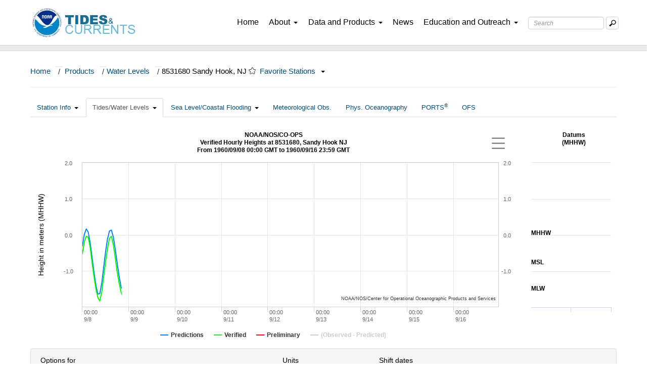

--- FILE ---
content_type: text/html; charset=UTF-8
request_url: https://tidesandcurrents.noaa.gov/cgi-bin/stationAPI.cgi?station_id=8531680&mode=products&output_mode=json
body_size: 472
content:
{ "stations": [{"Product":"Station Information","Link":"/stationhome.html?id=8531680"},{"Product":"Tide / Water Level Preliminary Data","Link":"/waterlevels.html?id=8531680"},{"Product":"Tide / Water Level Verified Data","Link":"/data_menu.shtml?stn=8531680 Sandy Hook&#044; NJ&type=Historic+Tide+Data"},{"Product":"Tide / Water Level Extremes","Link":"/est/est_station.shtml?stnid=8531680"},{"Product":"Tide Predictions","Link":"/noaatidepredictions.html?id=8531680"},{"Product":"Meteorological Observations","Link":"met.html?id=8531680&type=Meteorological+Observations&name=Sandy Hook&state=NJ"},{"Product":"Sensor Information","Link":"/met_sensor_info.shtml?stn=8531680 Sandy Hook&#044; NJ"},{"Product":"PORTS","Link":"/ports/ports.html?id=8531680"},{"Product":"Operational Forecast System","Link":"/ofs/ofs_station.html?stname=Sandy Hook&ofs=ny&stnid=8531680&subdomain=0"},{"Product":"Bench Mark Sheets","Link":"/benchmarks.html?id=8531680&name=Sandy Hook&state=NJ"},{"Product":"Superseded Bench Mark Sheets","Link":"/benchmarks.html?id=8531680&type=superseded"},{"Product":"Datums","Link":"datums.html?id=8531680&type=Datums&name=Sandy Hook&state=NJ"},{"Product":"Superseded Datums","Link":"datums.html?id=8531680&epoch=1"},{"Product":"Physical Oceanography","Link":"physocean.html?id=8531680"},{"Product":"Harmonic Constituents","Link":"harcon.html?id=8531680&type=Harmonic Constituents&name=Sandy Hook&state=NJ"},{"Product":"Sea Level Trends","Link":"/sltrends/sltrends_station.shtml?id=8531680"},{"Product":"Extreme Water Levels","Link":"/est/est_station.shtml?stnid=8531680"},{"Product":"Port Code","Link":"ny"},{"Product":"Port Name","Link":"New York/New Jersey Harbor PORTS"},{"Product":"OFS Code","Link":"ny"},{"Product":"OFS Name","Link":"New York/New Jersey"},{"Product":"Station Name","Link":"Sandy Hook"},{"Product":"Station State","Link":"NJ"}]}

--- FILE ---
content_type: application/javascript
request_url: https://cdn.tidesandcurrents.noaa.gov/assets/js/sitewide_alert.js
body_size: 1094
content:
const sitewideContainer = document.getElementById('sitewideAlert')

// Ajax for sitewide
$.getJSON("https://api.tidesandcurrents.noaa.gov/mdapi/prod/webapi/info.json", function (data) {
    var region = data.region;

    if( region === "us-east-1"){
        getFromWP();
    } else {
        displayAlertFromCDN();
    }
});

function getFromWP(){
    $.get("/cms/wp-json/wp/v2/pages?slug=sitewide", function (data) {
        // console.log(data);
        const i = 0;
        const page = data[i];
        const html = '';
        // Populate Body Content
        if (data.length == 0) {
    
        } else {
            sitewideContainer.innerHTML = '<div class="alert col-12 text-dark mb-0 sitewide-alert"> ' + 
        '<div id="sitewideAlert" class="container">' + page.content.rendered  + ' </div>' +
        '</div>';
        }
    });
}

function displayAlertFromCDN(){
    $.getJSON("https://cdn.tidesandcurrents.noaa.gov/prod/assets/js/js-bs4/sitewide_alert.json", function (data) {
    var html = data.alert;

    sitewideContainer.innerHTML = '<div class="alert col-12 text-dark mb-0 sitewide-alert">' +
        '<div id="sitewideAlert" class="container">' + html + '  </div>' + 
        '</div>';

});
}




--- FILE ---
content_type: text/javascript; charset=utf-8
request_url: https://unpkg.com/esri-leaflet-cluster@3.0.1/dist/esri-leaflet-cluster.js
body_size: 703
content:
/* esri-leaflet-cluster - v3.0.1 - Thu Feb 23 2023 13:13:10 GMT-0600 (Central Standard Time)
 * Copyright (c) 2023 Environmental Systems Research Institute, Inc.
 * Apache-2.0 */
!function(e,t){"object"==typeof exports&&"undefined"!=typeof module?t(exports,require("leaflet"),require("esri-leaflet")):"function"==typeof define&&define.amd?define(["exports","leaflet","esri-leaflet"],t):t(((e="undefined"!=typeof globalThis?globalThis:e||self).L=e.L||{},e.L.esri=e.L.esri||{},e.L.esri.Cluster={}),e.L,e.L.esri)}(this,(function(e,t,r){"use strict";var i="3.0.1",s=r.FeatureManager.extend({statics:{EVENTS:"click dblclick mouseover mouseout mousemove contextmenu popupopen popupclose",CLUSTEREVENTS:"clusterclick clusterdblclick clustermouseover clustermouseout clustermousemove clustercontextmenu"},initialize:function(e){r.FeatureManager.prototype.initialize.call(this,e),e=t.setOptions(this,e),this._layers={},this._leafletIds={},this.cluster=t.markerClusterGroup(e),this._key="c"+(1e9*Math.random()).toString(36).replace(".","_"),this.cluster.addEventParent(this)},onAdd:function(e){r.FeatureManager.prototype.onAdd.call(this,e),this._map.addLayer(this.cluster)},onRemove:function(e){r.FeatureManager.prototype.onRemove.call(this,e),this._map.removeLayer(this.cluster)},createNewLayer:function(e){var r=t.GeoJSON.geometryToLayer(e,this.options);return r&&(r.defaultOptions=r.options),r},createLayers:function(e){for(var r=[],i=e.length-1;i>=0;i--){var s=e[i],a=this._layers[s.id];a||((a=this.createNewLayer(s)).feature=t.GeoJSON.asFeature(s),a.defaultOptions=a.options,a._leaflet_id=this._key+"_"+s.id,this.resetStyle(a.feature.id),this._layers[a.feature.id]=a,this._leafletIds[a._leaflet_id]=s.id,this.options.onEachFeature&&this.options.onEachFeature(a.feature,a),this.fire("createfeature",{feature:a.feature})),(!this.options.timeField||this.options.timeField&&this._featureWithinTimeRange(s))&&r.push(a)}r.length&&this.cluster.addLayers(r)},addLayers:function(e){for(var t=[],r=e.length-1;r>=0;r--){var i=this._layers[e[r]];this.fire("addfeature",{feature:i.feature}),t.push(i)}this.cluster.addLayers(t)},removeLayers:function(e,t){for(var r=[],i=e.length-1;i>=0;i--){var s=e[i],a=this._layers[s];this.fire("removefeature",{feature:a.feature,permanent:t}),r.push(a),this._layers[s]&&t&&delete this._layers[s]}this.cluster.removeLayers(r)},resetStyle:function(e){var t=this._layers[e];return t&&(t.options=t.defaultOptions,this.setFeatureStyle(t.feature.id,this.options.style)),this},setStyle:function(e){return this.eachFeature((function(t){this.setFeatureStyle(t.feature.id,e)}),this),this},setFeatureStyle:function(e,t){var r=this._layers[e];"function"==typeof t&&(t=t(r.feature)),r.setStyle&&r.setStyle(t)},eachFeature:function(e,t){for(var r in this._layers)e.call(t,this._layers[r]);return this},getFeature:function(e){return this._layers[e]},openPopup(e){return this._popup&&this._popup._prepareOpen(e||this._latlng)&&this._popup.openOn(this._map),this},openTooltip(e){return this._tooltip&&this._tooltip._prepareOpen(e)&&(this._tooltip.openOn(this._map),this.getElement?this._setAriaDescribedByOnLayer(this):this.eachLayer&&this.eachLayer(this._setAriaDescribedByOnLayer,this)),this}});function a(e){return new s(e)}e.FeatureLayer=s,e.VERSION=i,e.default=a,e.featureLayer=a,Object.defineProperty(e,"__esModule",{value:!0})}));
//# sourceMappingURL=esri-leaflet-cluster.js.map


--- FILE ---
content_type: text/xml;charset=ISO-8859-1
request_url: https://opendap.co-ops.nos.noaa.gov/axis/webservices/datainventory/response.jsp?stationId=8531680&format=xml&Submit=Submit
body_size: 2926
content:
<?xml version="1.0" encoding="utf-8"?><soapenv:Envelope xmlns:soapenv="http://schemas.xmlsoap.org/soap/envelope/" xmlns:xsd="http://www.w3.org/2001/XMLSchema" xmlns:xsi="http://www.w3.org/2001/XMLSchema-instance"><soapenv:Body><DataInventory xmlns="https://opendap.co-ops.nos.noaa.gov/axis/webservices/datainventory/wsdl"><station ID="8531680" name="Sandy Hook"><metadata><location><lat>40.4669</lat><long>-74.0094</long><state>NJ</state></location><date_established>1910-01-07</date_established><shef_id>SDHN4</shef_id><deployment_designation>NWLORTS</deployment_designation></metadata><parameter first="1997-11-23 20:00" last="2012-10-29 23:36" name="Wind"/><parameter first="2015-04-20 19:36" last="2026-01-21 04:42" name="Wind"/><parameter first="2005-02-24 13:06" last="2026-01-21 04:42" name="Air Temperature"/><parameter first="1998-10-14 16:00" last="2000-07-25 22:00" name="Water Temperature"/><parameter first="2001-10-28 00:00" last="2026-01-21 04:42" name="Water Temperature"/><parameter first="1997-12-08 19:00" last="2012-10-29 23:36" name="Barometric Pressure"/><parameter first="2015-04-20 19:36" last="2026-01-21 04:42" name="Barometric Pressure"/><parameter first="1999-07-01 01:00" last="2000-09-25 22:00" name="Water Conductivity"/><parameter first="2002-01-21 19:00" last="2012-04-23 14:48" name="Water Conductivity"/><parameter first="2012-09-18 16:54" last="2012-10-29 23:36" name="Water Conductivity"/><parameter first="1996-12-10 00:36" last="1996-12-10 01:24" name="Preliminary 6-Minute Water Level"/><parameter first="1997-06-12 04:30" last="1997-06-12 05:24" name="Preliminary 6-Minute Water Level"/><parameter first="1997-09-29 05:30" last="1997-09-29 06:24" name="Preliminary 6-Minute Water Level"/><parameter first="2001-01-01 00:00" last="2026-01-21 04:42" name="Preliminary 6-Minute Water Level"/><parameter first="1996-01-01 00:00" last="2025-12-31 23:54" name="Verified 6-Minute Water Level"/><parameter first="1910-01-07 16:00" last="1917-07-01 04:00" name="Verified Hourly Height Water Level"/><parameter first="1917-10-02 13:00" last="1918-04-28 04:00" name="Verified Hourly Height Water Level"/><parameter first="1922-07-01 05:00" last="1922-10-01 05:00" name="Verified Hourly Height Water Level"/><parameter first="1926-07-22 13:00" last="1926-09-24 12:00" name="Verified Hourly Height Water Level"/><parameter first="1932-10-24 21:00" last="1980-11-01 04:00" name="Verified Hourly Height Water Level"/><parameter first="1981-06-01 05:00" last="2025-12-31 23:00" name="Verified Hourly Height Water Level"/><parameter first="1979-08-01 05:36" last="2025-12-31 23:54" name="Verified High/Low Water Level"/><parameter first="1932-11-01 00:00" last="2012-09-30 23:54" name="Verified Monthly Mean Water Level"/><parameter first="2013-01-01 00:00" last="2025-12-31 23:54" name="Verified Monthly Mean Water Level"/></station></DataInventory></soapenv:Body></soapenv:Envelope>
            





